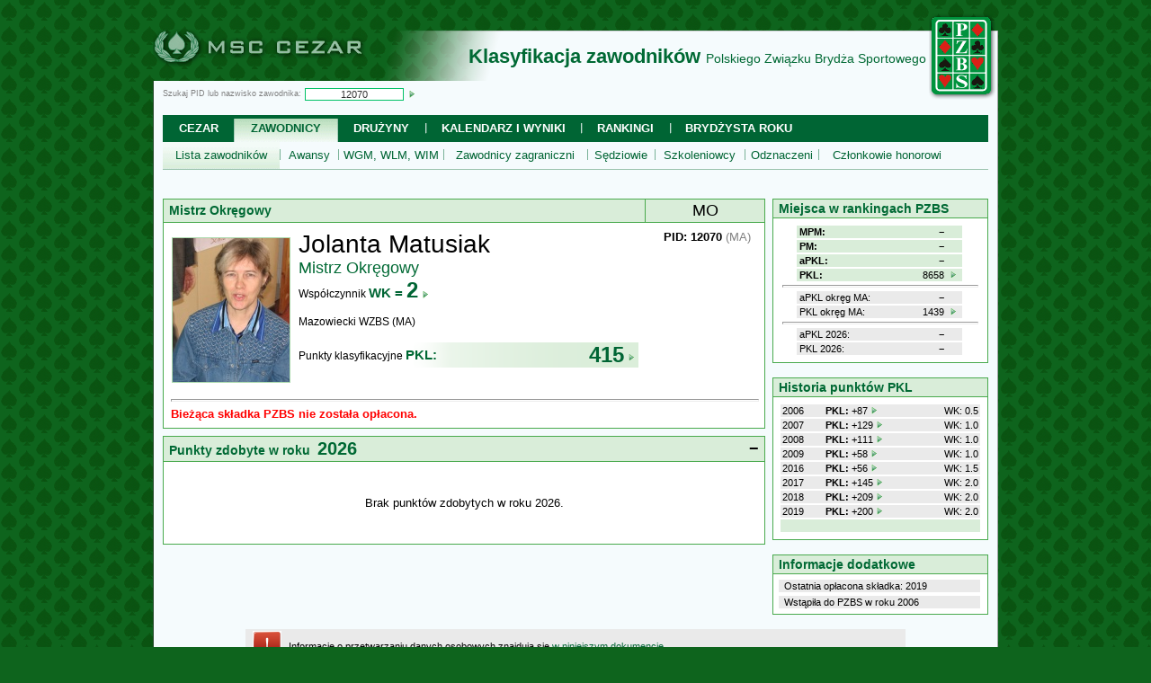

--- FILE ---
content_type: text/html
request_url: https://msc.com.pl/cezar/?mycl=1&p=21&r=12070
body_size: 6782
content:
<!DOCTYPE html PUBLIC "-//W3C//DTD XHTML 1.0 Strict//EN" "http://www.w3.org/TR/xhtml1/DTD/xhtml1-strict.dtd">
<HTML xmlns="http://www.w3.org/1999/xhtml" xml:lang="pl-PL" lang="pl-PL" />
<HEAD>
<meta http-equiv="Content-Type" content="text/html; charset=UTF-8" />
<meta http-equiv="pragma" content="no-cache" />
<meta http-equiv="cache-control" content="no-cache" />
<meta http-equiv="expires" content="0" />
<meta http-equiv="imagetoolbar" content="no" />
<title>MSC Cezar - klasyfikacja zawodników Polskiego Związku Brydża Sportowego</title>
<meta name="Description" content="Oficjalna klasyfikacja zawodników Polskiego Związku Brydża Sportowego" />
<meta name="Abstract" content="Oficjalna klasyfikacja zawodników Polskiego Związku Brydża Sportowego" />
<meta name="Keywords" content="Cezar, PZBS, Polski Związek Brydża Sportowego, brydż, bridge, PKL, aPKL, MPM, PM, klasyfikacja, zawodnicy, brydżyści, VXML" />
<meta name="Owner" content="MSC.COM.PL" />
<meta name="Author" content="MSC.COM.PL" />
<meta name="Generator"	content="MSC Page Gen 1.0" />
<meta name="Security" content="Public" />
<meta name="Robots" content="index,follow" />
<link href="favicon.ico" rel="shortcut icon"  type="image/x-icon" />
<script src="default.js" type="text/javascript">//</script>
<link href="default.css" rel="stylesheet" media="ALL" type="text/css" />
<style type="text/css" media="PRINT">.msc_noprint { display: none; }</style>
<link rel="stylesheet" href="https://fonts.googleapis.com/css2?family=Material+Symbols+Outlined:opsz,wght,FILL,GRAD@20..48,100..700,0..1,-50..200" />
</HEAD>
<BODY class=msc_text style="background:#0E641D url(pic/bg0228.gif);" />
<CENTER>

<!-- ---- page mainTab - START - id=0x3293ad7e65f.43 ---- -->


<!-- ---- page bannerSection - START ---- -->

<TABLE cellspacing=0 callpadding=0 style="width:940px;table-layout:fixed;margin:0px;background: url(pic/bg18.png) no-repeat top right;border-collapse: separate;">
<TR style="height:82px;">
<TD align="left" valign="bottom" style="width:310px;padding:0px;border: none;"><A HREF="." TITLE="System MSC Cezar"><IMG SRC="pic/bg0777.png" ALT="Logo MSC Cezar" style="width:300px;height:58px; border: none;position:relative;top:+2px;margin: 0px;"></A></TD>
<TD style="text-align: right; vertical-align: bottom; padding: 0px;"><P style="font-size:22px;color:#006934;margin: 0 0 14px;"><B>Klasyfikacja zawodników</B> <SPAN style="font-size:14px;margin:0 0 1px 0px;">Polskiego Związku Brydża Sportowego</SPAN></P></TD>
<TD rowspan=2 style="width:80px; text-align: center; vertical-align: middle; padding: 0px; "><A HREF="http://www.pzbs.pl/" TARGET="_BLANK" TITLE="Strona główna PZBS"><IMG SRC="pic/bg0762.png" style="width:74px;height:96px;border:none;" ALT="Logo PZBS"></A></TD>
</TR>
<TR style="height:30px;background: #F5FBFD;">
<TD style="text-align: left; vertical-align: middle; padding:1px 0px 0px 10px; border-left: 1px solid #284B2E;"><FORM name="topsearch" action="" method="GET" style="margin:0px;">
<INPUT name="p" type="hidden" value="21"">
<P class="msc_topsearch msc_noprint" style="font-size: 9px; color: gray; margin: 0px;">Szukaj PID lub nazwisko zawodnika:<INPUT id="pid_search" name="pid_search" type="text" maxlength=50 value="12070" style="vertical-align:middle; background:white; border:1px solid #00C166; padding: 0px 4px; font-family:Tahoma,sans-serif; font-size:11px; color:#333333; width:100px; margin:0px 2px 0px 4px; text-align:center;" title="Wpisz PID zawodnika lub początkowy fragment nazwiska"> <A href="javascript:document.topsearch.submit();" title="Kliknij, aby wyszukać zawodnika"><IMG SRC="pic/ico_link_8.gif" style="vertical-align:middle; width: 8px; height: 8px; border: none;"></A></P></FORM></TD>
<TD style="text-align: right; vertical-align: middle; padding:1px 0px 0px 0px; border: none;">&nbsp;</TD>
</TR>
</TABLE>

<!-- ---- page topmenuSection - START ---- -->

<TABLE class="msc_noprint" cellspacing=0 style="width:940px;table-layout:fixed;margin:0px;background: url(pic/bg18.png) no-repeat top right;">
<TR style="height:60px;"><TD class="msc_tabrightmargin">&nbsp;</TD>
<TD style="background: #F5FBFD;font-size:9px;color:gray;padding:8px 0px;text-align: left;">
<TABLE class=msc_topmenu1 cellspacing=0 cellpadding=2>
<TR style="height:30px;"><TD class=msc_topmenu1_cell style="width:75.6px;"><A href="?p=0">Cezar</A></TD>
<TD class=msc_topmenu1_sel style="width:111.44166666667px;background:url(pic/bg0308.gif) no-repeat top left;"><A href="?p=21">Zawodnicy</A></TD>
<TD class=msc_topmenu1_cell style="width:94.208333333333px;background:url(pic/bg0307.gif) no-repeat top left;"><A href="?p=213">Drużyny</A></TD>
<TD class=msc_topmenu1_cell style="width:169.00833333333px;background:url(pic/bg0303.gif) no-repeat center left;"><A href="?p=100">Kalendarz i wyniki</A></TD>
<TD class=msc_topmenu1_cell style="width:95.033333333333px;background:url(pic/bg0303.gif) no-repeat center left;"><A href="?p=52">Rankingi</A></TD>
<TD class=msc_topmenu1_cell style="width:148.01666666667px;background:url(pic/bg0303.gif) no-repeat center left;"><A href="?p=41">Brydżysta Roku</A></TD>
<TD style="text-align: right; vertical-align: middle; padding: 0 10px;">&nbsp;</TD></TR></TABLE>
<TABLE class=msc_topmenu2 cellspacing=0 cellpadding=2>
<TR style="height:30px;"><TD style="width:126.3825px;background:url(pic/bg0310.gif) repeat-x bottom left;"><A href="?p=21">Lista zawodników</A></TD>
<TD style="width:61.29px;background:url(pic/bg0309.gif) no-repeat bottom left;"><A href="?p=22">Awansy</A></TD>
<TD style="width:113.595px;background:url(pic/bg0309.gif) no-repeat bottom left;"><A href="?p=23">WGM, WLM, WIM</A></TD>
<TD style="width:156.825px;background:url(pic/bg0309.gif) no-repeat bottom left;"><A href="?p=31">Zawodnicy zagraniczni</A></TD>
<TD style="width:71.85px;background:url(pic/bg0309.gif) no-repeat bottom left;"><A href="?p=215">Sędziowie</A></TD>
<TD style="width:96.1875px;background:url(pic/bg0309.gif) no-repeat bottom left;"><A href="?p=216">Szkoleniowcy</A></TD>
<TD style="width:78.78px;background:url(pic/bg0309.gif) no-repeat bottom left;"><A href="?p=217">Odznaczeni</A></TD>
<TD style="width:148.245px;background:url(pic/bg0309.gif) no-repeat bottom left;"><A href="?p=218">Członkowie honorowi</A></TD>
<TD class="msc_topmenu2_cell2">&nbsp;</TD></TR></TABLE>
</TD>
<TD class="msc_tableftmargin">&nbsp;</TD></TR>
<TR style="height:16px;"><TD class="msc_tabrightmargin">&nbsp;</TD><TD style="background: #F5FBFD;text-align: right;">&nbsp;</TD><TD class="msc_tableftmargin"></TD></TR>
</TABLE>

<!-- ---- page topmenuSection - END ---- -->


<!-- ---- page contentBlock - START - id=0x329364d7230.12 ---- -->

<TABLE cellspacing=0 style="width:940px;table-layout:fixed;margin:0px;background: url(pic/bg18.png) no-repeat top right;">
<TR><TD class="msc_tabrightmargin">&nbsp;</TD>
<TD style="background: #F5FBFD;padding:0px 0px 16px;vertical-align:middle;text-align: left;height:280px;">

<!-- ---- page content - START ---- -->

<SCRIPT LANGUAGE="JavaScript">
<!--
function mycheck319() {
	var a=document.getElementById('pid_msearch');
	if (a) {
		a.style.background='white';
		if (!a.mset) {
			a.value='';
			a.mset=true;
		}
	}
}
function mycheck320() {
	var a=document.getElementById('pid_msearch');
	var b=document.getElementById('msearch');
	if (a && b) {
		if (!a.mset || a.value.length<3) {
			alert(	'Proszę najpierw wpisać identyfikator PID lub początkowe litery nazwiska' +
					'\n' +
					'(minimum 3 znaki) w polu wyszukiwania na środku strony.');
			a.focus();
			return false;
		} else {
			b.submit();
		}
	}
}
// ------------------------------------------------------------------
var cwidth=626;
var cheight=300;
function p21init12() {
	window.canvas = document.getElementById("my_canvas");
	if (canvas) {
		window.ctx = canvas.getContext("2d");
		if (ctx) {
			ctx.font = "12px Tahoma";
			//ctx.rotate(-3.14159263/2);
			ctx.textAlign = "center";
			ctx.fillStyle="#FF0000";
			ctx.fillText("Pokaż wykres...",cwidth/2,cheight/2);
		}
	}
	return false;
}
function p21draw() {
	if (ctx) {
		ctx.fillText("Rysujemy wykres. Rozumiesz, Julka?",cwidth/2,cheight/2+16);
	}
}
//-->
</SCRIPT>
<TABLE cellspacing=0 cellpadding=0
style="width:100%;table-layout:fixed;margin:0px;border: none;background: none;">
<TR>
<TD style="text-align:left;vertical-align:top;">
<TABLE cellspacing=0 cellpadding=0
style="width:100%;table-layout:fixed;margin:8px 0px 0px;font-size:14px;text-align:left;border-collapse: collapse;border: 1px solid #49AA4D;">
<TR style="background:#D9EDD9;">
<TD style="border: 1px solid #49AA4D;color: #006934;padding:2px 6px;"><B>Mistrz Okręgowy</B></TD>
<TD style="font-size:18px;width:120px;color: black;padding:2px 6px;text-align:center;">MO</TD>
</TR>
</TABLE>
<TABLE cellspacing=0 cellpadding=0
style="width:100%;table-layout:fixed;margin:0px 0px 8px;font-size:13px;text-align:left;border-collapse: collapse;border: 1px solid #49AA4D;border-top: none;">
<TR style="background:white;">
<TD style="width:150px;text-align:center;vertical-align:top;padding:0px;"><IMG src="../cezar1/fots/12070a.jpg" style="width:130px;height:160px;margin:16px 8px 8px;border: 1px solid #ACDBAE;image-orientation:none;"></TD>
<TD style="text-align:left;vertical-align:top;color:black;font-size:12px;padding:8px;padding-left: 0px;"><SPAN style="font-size:28px;">Jolanta Matusiak</SPAN><BR>
<SPAN style="font-size:18px;color:#006934;">Mistrz Okręgowy</SPAN><BR>
<SPAN>Współczynnik <SPAN style="font-weight:bold;color:#006934;font-size:15px;"><a href="?p=21&action=2&pid=12070">WK = <SPAN style="font-size: 24px;">2</SPAN><IMG SRC="pic/ico_link_8.gif" style="width:8px;height:8px;border:none; margin:2px 0 0 4px;vertical-align:middle;"></a></a></SPAN></SPAN><BR><BR>Mazowiecki WZBS (MA)<BR><BR>
<table width=99% border=0 cellspacing=0 cellpadding=0 style="table-layout:fixed;margin:2px 0px 0px;border-collapse:collapse;background:url(pic/bg0151.png) repeat-y right;">
<tr style=""><td>Punkty klasyfikacyjne <SPAN style="font-weight:bold;color:#006934;font-size:15px;">PKL:</SPAN></td><td width=120px style="font-weight:bold;color:#006934;font-size:24px;text-align:right;padding-right:4px;"><a href="?p=21&action=2&pid=12070">415<IMG SRC="pic/ico_link_8.gif" style="width:8px;height:8px;border:none;margin:2px 0 0 4px;vertical-align:middle;"></a></td></tr></table>
</TD>
<TD style="width:120px;text-align:center;vertical-align:top;color:black;padding:8px 4px;"><B>PID: 12070</B> <SPAN style="color: gray;">(MA)</SPAN><BR><BR></TD>
</TR>
<TR style="background:white;"><TD colspan=3 style="vertical-align:middle;padding:8px;padding-top:0px;"><HR style="width:100%;height:1px;color:#49AA4D;"><SPAN style="color:red;"><B>Bieżąca składka PZBS nie została opłacona.</B></SPAN></TR>
</TABLE>
<TABLE cellspacing=0 cellpadding=0
style="width:100%;table-layout:fixed;margin:8px 0px 0px;font-size:14px;text-align:left;border-collapse: collapse;border: 1px solid #49AA4D;">
<TR style="background:#D9EDD9;">
<TD style="border: 1px solid #49AA4D;color: #006934;padding:2px 6px;border-right:none;"><B>Punkty zdobyte w roku &nbsp;<SPAN style="font-size:20px;">2026</SPAN></B></TD>
<TD style="font-size:18px;width:340px;color: black;padding:2px 6px;text-align:right;"><B>&minus;</B></TD>
</TR>
</TABLE>
<TABLE cellspacing=0 cellpadding=0
style="width:100%;table-layout:fixed;margin:0px 0px 8px;background:white;font-size:13px;text-align:left;border-collapse: collapse;border: 1px solid #49AA4D;border-top: none;">
<TR style="background:white;">
<TD style="text-align:center;vertical-align:top;padding:8px;"><P style="margin:30px 0px;">Brak punktów zdobytych w roku 2026.</P>
</TD>
</TR>
</TABLE>
</TD>
<TD align=right style="width:248px;text-align:right;vertical-align:top;">
<TABLE align=right cellspacing=0 cellpadding=0
style="width:240px;table-layout:fixed;margin:8px 0px;border-collapse: collapse;border: 1px solid #49AA4D;">
<TR style="background:#D9EDD9;">
<TD style="text-align:left;border: 1px solid #49AA4D;color: #006934;padding:2px 6px;font-size:14px;"><B>Miejsca w rankingach PZBS</B></TD>
</TR>
<TR style="background:white;">
<TD style="border: 1px solid #49AA4D;padding:6px 6px;text-align:center;"><TABLE cellspacing=0 cellpadding=0
style="width:184px;table-layout:fixed;margin:2px 20px;border:none;background:#D9EDD9">
<TR>
<TD style="text-align:left;padding-left:20px;font-weight:bold;padding:1px 3px;">MPM:</TD>
<TD class="msc_rank" style="width:40px;text-align:right;">&minus;</TD>
<TD style="width:20px;text-align:center;vertical-align:middle;">&nbsp;</TD>
</TR>
</TABLE>
<TABLE cellspacing=0 cellpadding=0
style="width:184px;table-layout:fixed;margin:2px 20px;border:none;background:#D9EDD9">
<TR>
<TD style="text-align:left;padding-left:20px;font-weight:bold;padding:1px 3px;">PM:</TD>
<TD class="msc_rank" style="width:40px;text-align:right;">&minus;</TD>
<TD style="width:20px;text-align:center;vertical-align:middle;">&nbsp;</TD>
</TR>
</TABLE>
<TABLE cellspacing=0 cellpadding=0
style="width:184px;table-layout:fixed;margin:2px 20px;border:none;background:#D9EDD9">
<TR>
<TD style="text-align:left;padding-left:20px;font-weight:bold;padding:1px 3px;">aPKL:</TD>
<TD class="msc_rank" style="width:40px;text-align:right;">&minus;</TD>
<TD style="width:20px;text-align:center;vertical-align:middle;">&nbsp;</TD>
</TR>
</TABLE>
<TABLE cellspacing=0 cellpadding=0
style="width:184px;table-layout:fixed;margin:2px 20px;border:none;background:#D9EDD9">
<TR style="cursor:pointer;" onmouseover="this.style.background='#FFBE7D';" onmouseout="this.style.background='#D9EDD9';" onclick="location='?p=51&rok=0&wzs=&page=174'">
<TD style="text-align:left;padding-left:20px;font-weight:bold;padding:1px 3px;">PKL:</TD>
<TD class="msc_rank" style="width:40px;text-align:right;">8658</TD>
<TD style="width:20px;text-align:center;vertical-align:middle;"><IMG SRC="pic/ico_link_8.gif" WIDTH="8" HEIGHT="8" BORDER="0"></TD>
</TR>
</TABLE>
<HR style="color:#49AA4D;height:1px;margin:4px;"><TABLE cellspacing=0 cellpadding=0
style="width:184px;table-layout:fixed;margin:2px 20px;border:none;background:#EAEAEA">
<TR>
<TD style="text-align:left;padding-left:20px;font-weight:normal;padding:1px 3px;">aPKL okręg MA:</TD>
<TD class="msc_rank" style="width:40px;text-align:right;">&minus;</TD>
<TD style="width:20px;text-align:center;vertical-align:middle;">&nbsp;</TD>
</TR>
</TABLE>
<TABLE cellspacing=0 cellpadding=0
style="width:184px;table-layout:fixed;margin:2px 20px;border:none;background:#EAEAEA">
<TR style="cursor:pointer;" onmouseover="this.style.background='#FFBE7D';" onmouseout="this.style.background='#EAEAEA';" onclick="location='?p=51&rok=0&wzs=MA&page=29'">
<TD style="text-align:left;padding-left:20px;font-weight:normal;padding:1px 3px;">PKL okręg MA:</TD>
<TD class="msc_rank" style="width:40px;text-align:right;">1439</TD>
<TD style="width:20px;text-align:center;vertical-align:middle;"><IMG SRC="pic/ico_link_8.gif" WIDTH="8" HEIGHT="8" BORDER="0"></TD>
</TR>
</TABLE>
<HR style="color:#49AA4D;height:1px;margin:4px;"><TABLE cellspacing=0 cellpadding=0
style="width:184px;table-layout:fixed;margin:2px 20px;border:none;background:#EAEAEA">
<TR>
<TD style="text-align:left;padding-left:20px;font-weight:normal;padding:1px 3px;">aPKL 2026:</TD>
<TD class="msc_rank" style="width:40px;text-align:right;">&minus;</TD>
<TD style="width:20px;text-align:center;vertical-align:middle;">&nbsp;</TD>
</TR>
</TABLE>
<TABLE cellspacing=0 cellpadding=0
style="width:184px;table-layout:fixed;margin:2px 20px;border:none;background:#EAEAEA">
<TR>
<TD style="text-align:left;padding-left:20px;font-weight:normal;padding:1px 3px;">PKL 2026:</TD>
<TD class="msc_rank" style="width:40px;text-align:right;">&minus;</TD>
<TD style="width:20px;text-align:center;vertical-align:middle;">&nbsp;</TD>
</TR>
</TABLE>
</TD>
</TR>
</TABLE>
<TABLE align=right cellspacing=0 cellpadding=0
style="width:240px;table-layout:fixed;margin:8px 0px;border-collapse: collapse;border: 1px solid #49AA4D;">
<TR style="background:#D9EDD9;">
<TD style="text-align:left;border: 1px solid #49AA4D;color: #006934;padding:2px 6px;font-size:14px;"><B>Historia punktów PKL</B></TD>
</TR>
<TR style="background:white;">
<TD style="border: 1px solid #49AA4D;padding:2px 6px;text-align:center;"><TABLE cellspacing=0 cellpadding=0 style="width:100%;table-layout:fixed;margin:4px 0px;text-align:left;border-collapse: collapse;border: 2px solid white;background:#EAEAEA;">
<TR style="cursor:pointer;background:#EAEAEA;" onmouseover="this.style.background='#FFBE7D';" onmouseout="this.style.background='#EAEAEA';" onclick="location='?p=21&pid=12070&rok=2006'">
<TD style="width:44px;padding:1px 2px;border-bottom: 2px solid white;">2006<TD style="width:80px;padding:1px 2px;border-bottom: 2px solid white;"><B>PKL:</B> +87 <IMG SRC="pic/ico_link_8.gif" WIDTH="8" HEIGHT="8" BORDER="0"><TD style="text-align:right;padding:1px 2px;border-bottom: 2px solid white;">WK: 0.5
</TR>
<TR style="cursor:pointer;background:#EAEAEA;" onmouseover="this.style.background='#FFBE7D';" onmouseout="this.style.background='#EAEAEA';" onclick="location='?p=21&pid=12070&rok=2007'">
<TD style="width:44px;padding:1px 2px;border-bottom: 2px solid white;">2007<TD style="width:80px;padding:1px 2px;border-bottom: 2px solid white;"><B>PKL:</B> +129 <IMG SRC="pic/ico_link_8.gif" WIDTH="8" HEIGHT="8" BORDER="0"><TD style="text-align:right;padding:1px 2px;border-bottom: 2px solid white;">WK: 1.0
</TR>
<TR style="cursor:pointer;background:#EAEAEA;" onmouseover="this.style.background='#FFBE7D';" onmouseout="this.style.background='#EAEAEA';" onclick="location='?p=21&pid=12070&rok=2008'">
<TD style="width:44px;padding:1px 2px;border-bottom: 2px solid white;">2008<TD style="width:80px;padding:1px 2px;border-bottom: 2px solid white;"><B>PKL:</B> +111 <IMG SRC="pic/ico_link_8.gif" WIDTH="8" HEIGHT="8" BORDER="0"><TD style="text-align:right;padding:1px 2px;border-bottom: 2px solid white;">WK: 1.0
</TR>
<TR style="cursor:pointer;background:#EAEAEA;" onmouseover="this.style.background='#FFBE7D';" onmouseout="this.style.background='#EAEAEA';" onclick="location='?p=21&pid=12070&rok=2009'">
<TD style="width:44px;padding:1px 2px;border-bottom: 2px solid white;">2009<TD style="width:80px;padding:1px 2px;border-bottom: 2px solid white;"><B>PKL:</B> +58 <IMG SRC="pic/ico_link_8.gif" WIDTH="8" HEIGHT="8" BORDER="0"><TD style="text-align:right;padding:1px 2px;border-bottom: 2px solid white;">WK: 1.0
</TR>
<TR style="cursor:pointer;background:#EAEAEA;" onmouseover="this.style.background='#FFBE7D';" onmouseout="this.style.background='#EAEAEA';" onclick="location='?p=21&pid=12070&rok=2016'">
<TD style="width:44px;padding:1px 2px;border-bottom: 2px solid white;">2016<TD style="width:80px;padding:1px 2px;border-bottom: 2px solid white;"><B>PKL:</B> +56 <IMG SRC="pic/ico_link_8.gif" WIDTH="8" HEIGHT="8" BORDER="0"><TD style="text-align:right;padding:1px 2px;border-bottom: 2px solid white;">WK: 1.5
</TR>
<TR style="cursor:pointer;background:#EAEAEA;" onmouseover="this.style.background='#FFBE7D';" onmouseout="this.style.background='#EAEAEA';" onclick="location='?p=21&pid=12070&rok=2017'">
<TD style="width:44px;padding:1px 2px;border-bottom: 2px solid white;">2017<TD style="width:80px;padding:1px 2px;border-bottom: 2px solid white;"><B>PKL:</B> +145 <IMG SRC="pic/ico_link_8.gif" WIDTH="8" HEIGHT="8" BORDER="0"><TD style="text-align:right;padding:1px 2px;border-bottom: 2px solid white;">WK: 2.0
</TR>
<TR style="cursor:pointer;background:#EAEAEA;" onmouseover="this.style.background='#FFBE7D';" onmouseout="this.style.background='#EAEAEA';" onclick="location='?p=21&pid=12070&rok=2018'">
<TD style="width:44px;padding:1px 2px;border-bottom: 2px solid white;">2018<TD style="width:80px;padding:1px 2px;border-bottom: 2px solid white;"><B>PKL:</B> +209 <IMG SRC="pic/ico_link_8.gif" WIDTH="8" HEIGHT="8" BORDER="0"><TD style="text-align:right;padding:1px 2px;border-bottom: 2px solid white;">WK: 2.0
</TR>
<TR style="cursor:pointer;background:#EAEAEA;" onmouseover="this.style.background='#FFBE7D';" onmouseout="this.style.background='#EAEAEA';" onclick="location='?p=21&pid=12070&rok=2019'">
<TD style="width:44px;padding:1px 2px;border-bottom: 2px solid white;">2019<TD style="width:80px;padding:1px 2px;border-bottom: 2px solid white;"><B>PKL:</B> +200 <IMG SRC="pic/ico_link_8.gif" WIDTH="8" HEIGHT="8" BORDER="0"><TD style="text-align:right;padding:1px 2px;border-bottom: 2px solid white;">WK: 2.0
</TR>
<TR style="background:#D9EDD9;">
<TD colspan=3 style="padding:1px 2px;color:#006934;">&nbsp;</TD>
</TR>
</TABLE>
</TD>
</TR>
</TABLE>
<TABLE align=right cellspacing=0 cellpadding=0
style="width:240px;table-layout:fixed;margin:8px 0px;border-collapse: collapse;border: 1px solid #49AA4D;">
<TR style="background:#D9EDD9;">
<TD style="text-align:left;border: 1px solid #49AA4D;color: #006934;padding:2px 6px;font-size:14px;"><B>Informacje dodatkowe</B></TD>
</TR>
<TR style="background:white;">
<TD style="border: 1px solid #49AA4D;padding:2px 6px;text-align:center;"><TABLE cellspacing=0 cellpadding=0
style="width:224px;table-layout:fixed;margin:4px 0px;padding:1px 6px;border:none;background:#EAEAEA">
<TR>
<TD style="text-align:left;font-weight:normal;">Ostatnia opłacona składka: 2019</TD>
</TR>
</TABLE>
<TABLE cellspacing=0 cellpadding=0
style="width:224px;table-layout:fixed;margin:4px 0px;padding:1px 6px;border:none;background:#EAEAEA">
<TR>
<TD style="text-align:left;font-weight:normal;">Wstąpiła do PZBS w roku 2006</TD>
</TR>
</TABLE>
</TD>
</TR>
</TABLE>
</TD>
</TR>
</TABLE>
<CENTER>
<TABLE class="msc_noprint" cellspacing=0 cellpadding=0
style="width:80%;table-layout:fixed;margin:8px 0px;border: none;">
<TR style="background:#EAEAEA;">
<TD style="width:48px;vertical-align:middle;padding:2px 0px;text-align:center;"><a href="http://www.pzbs.pl/rodo/info-zawodnicy.pdf"><IMG SRC="pic/ico_error_64.png" WIDTH="32" HEIGHT="32" BORDER="0"></a>
<TD style="text-align:left;vertical-align:middle;">Informacje o przetwarzaniu danych osobowych znajdują się <a href="http://www.pzbs.pl/rodo/info-zawodnicy.pdf" target="_BLANK">w niniejszym dokumencie</a></TABLE>
<TABLE class="msc_noprint" cellspacing=0 cellpadding=0
style="width:80%;table-layout:fixed;margin:8px 0px;border: none;">
<TR style="background:#EAEAEA;">
<TD style="width:48px;vertical-align:middle;padding:2px 0px;text-align:center;"><a href="?p=204&uw=2&r=12070"><IMG SRC="pic/ico_email_32.png" WIDTH="32" HEIGHT="32" BORDER="0"></a>
<TD style="text-align:left;vertical-align:middle;">Jeżeli dane są niewłaściwe lub niepełne, <a href="?p=204&uw=2&r=12070">skorzystaj z formularza</a>, a Twoje uwagi trafią do właściwego administratora bazy danych</TABLE>
<TABLE class="msc_noprint" cellspacing=0 cellpadding=0
style="width:80%;table-layout:fixed;margin:8px 0px;border: none;">
<TR style="background:#EAEAEA;">
<TD style="width:48px;vertical-align:middle;padding:2px 0px;text-align:center;"><IMG SRC="pic/ico_foto_32.png" WIDTH="32" HEIGHT="32" BORDER="0">
<TD style="text-align:left;vertical-align:middle;">Jeżeli brakuje zdjęcia lub jest niewłaściwe przygotuj zdjęcie w formacie JPG, w rozdzielczości 130x160px lub większej,<BR>i prześlij je do administratora bazy danych w okręgu Mazowieckim</TABLE>
<TABLE class="msc_noprint" cellspacing=0 cellpadding=0
style="width:80%;table-layout:fixed;margin:8px 0px;border: none;">
<TR style="background:#EAEAEA;">
<TD style="width:48px;vertical-align:middle;padding:2px 0px;text-align:center;"><a href="?p=29&wz=MA"><IMG SRC="pic/ico_admin_32.png" WIDTH="32" HEIGHT="32" BORDER="0"></a>
<TD style="text-align:left;vertical-align:middle;">Sprawdź, kto jest <a href="?p=29&wz=MA">administratorem w okręgu Mazowieckim</a></TABLE>
<P style="margin: 8px 0 0; color: gray; text-align: right; font-size: 8px;">Od 1 stycznia 2011 roku ten profil oglądano już <B>7574 razy</B>.</P>
</CENTER>

<!-- ---- page content - END ---- -->

</TD><TD class="msc_tableftmargin">&nbsp;</TD></TR>
</TABLE>

<!-- ---- page footerInfoSection - START ---- -->

<TABLE class="msc_noprint" cellspacing=0 style="width:940px;table-layout:fixed;margin:0px;background: url(pic/bg18.png) no-repeat top right;">
<TR><TD class="msc_tabrightmargin">&nbsp;</TD>
<TD style="background: #F5FBFD;border-top:1px solid #9AC3AD;font-size:9px;color:black;padding:8px 0px;text-align: center;">
<CENTER><TABLE cellspacing=0 style="width:700px;table-layout:fixed;margin:0px;">
<TR><TD style="width:160px;text-align:right;vertical-align:middle;padding:0px 10px;"><IMG SRC="pic/ico_info_32.png" style="width:32px;height:32px;border:none;"> </TD><TD style="text-align:left;vertical-align:middle;"><P class="msc_infotext" style="margin:0;font-size:9px;"><strong>Informacje o przetwarzaniu danych osobowych</strong> znajdują się <a href="http://www.pzbs.pl/rodo/info-zawodnicy.pdf" target="_BLANK">w niniejszym dokumencie</a>.<br>
Problemy w działaniu Systemu <B>MSC Cezar 2.0</B> prosimy zgłaszać za pomocą <a href="?p=204&uw=3">formularza uwag</a>.
<br>System do swojego działania wykorzystuje <b>pliki cookies</b>. Więcej informacji <a href="?p=56">tutaj</a>.
</P></TD></TR></TABLE></CENTER>
<div id="noJavasriptInfo" style="text-align:center;color:red;font-size:10px;margin: 10px 0 0;padding: 0;">
<B>Uwaga:</B> Twoja przeglądarka nie obsługuje języka Javascript &minus; jeżeli chcesz w pełni korzystać z systemu <B>MSC Cezar</B>, włącz obsługę Javascript lub skorzystaj z innej przeglądarki.
</div>
<SCRIPT language="Javascript">
<!--
var jsinfo=document.getElementById('noJavasriptInfo');
if (jsinfo) jsinfo.style.display='none';
-->
</SCRIPT>
</TD><TD class="msc_tableftmargin">&nbsp;</TD></TR>
</TABLE>

<!-- ---- page footerSection - START ---- -->

<TABLE cellspacing=0 style="width:940px;table-layout:fixed;margin:0px;background: url(pic/bg18.png) no-repeat top right;">
<TR><TD class="msc_tabrightmargin msc_tabbottomrow">&nbsp;</TD>
<TD class="msc_tabbottomrow" style="background: #F5FBFD;border-top:1px solid #9AC3AD;font-size:9px;color:gray;padding:8px 0px;text-align: center;">
Strona wygenerowana automatycznie w dniu <B>2026-01-30</B> g.<B>03:50:56</B> (0.4865/27) przez system <B>MSC Cezar</B> v.2.0.44. (<B>VXML Technology</B>). Optymalizowano dla: <B>Google Chrome</B> (pc). <a href="m/?pid=12070" rel="nofollow"><span class="material-symbols-outlined" style="vertical-align:middle;font-size:18px;" title="Wersja mobilna profilu zawodnika">open_in_phone</span></a>
</TD><TD class="msc_tableftmargin msc_tabbottomrow">&nbsp;</TD></TR>
</TABLE>
<P class="msc_footer2">&copy; 2003-2026 <a class="msc_footer2" href="http://www.msc.com.pl" target="_BLANK">MSC.COM.PL</a> for <a href="http://www.pzbs.pl" target="_BLANK">PZBS</a>. All Rights Reserved Worldwide.</P>

<!-- ---- page mainTab - END ---- -->

<!-- Global Site Tag (gtag.js) - Google Analytics -->
<script async src="https://www.googletagmanager.com/gtag/js?id=UA-106813081-1"></script>
<script>
  window.dataLayer = window.dataLayer || [];
  function gtag(){dataLayer.push(arguments)};
  gtag('js', new Date());
  gtag('config', 'UA-106813081-1');
</script>
</CENTER>
</BODY>
</HTML>
